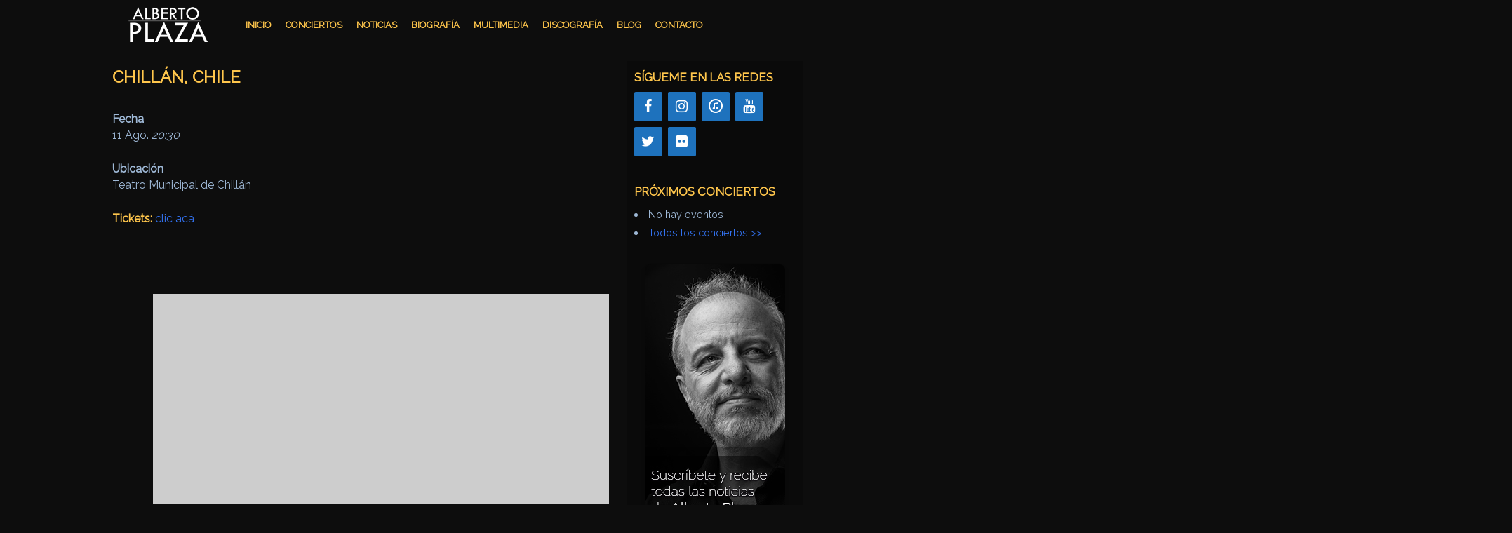

--- FILE ---
content_type: text/html; charset=UTF-8
request_url: https://albertoplaza.com/conciertos/chillan-chile/
body_size: 15003
content:
<!DOCTYPE html>
<!--[if IE 7]>	<html id="ie7" lang="es"> <![endif]-->
<!--[if IE 8]>	<html id="ie8" lang="es"> <![endif]-->
<!--[if IE 9]>	<html id="ie9" lang="es"> <![endif]-->
<!--[if !(IE 6) | !(IE 7) | !(IE 8) ] | !(IE 9) ><!-->	<html lang="es"> <!--<![endif]-->
<!-- ************************ -->
<head>
<meta charset="UTF-8" />
<meta name='viewport' content='width=device-width, initial-scale=1.0, maximum-scale=2.0, user-scalable=yes' />
<title>Chillán, CHILE | Alberto Plaza</title>
<link rel="profile" href="http://gmpg.org/xfn/11" />
<link rel="pingback" href="https://albertoplaza.com/xmlrpc.php" />
<!--[if lt IE 9]>
<script src="https://albertoplaza.com/wp-content/themes/weaver-ii-pro/js/html5.js" type="text/javascript"></script>
<![endif]-->
<!-- Weaver II Pro Google Fonts -->
<link href="https://fonts.googleapis.com/css?family=Raleway" rel="stylesheet"><!-- font-family: 'Raleway', sans-serif; -->
<script type="text/javascript">var weaverIsMobile=false;var weaverIsSimMobile=false;var weaverIsStacked=false;var weaverThemeWidth=1010;var weaverMenuThreshold=0;var weaverHideMenuBar=false;var weaverMobileDisabled=false;var weaverFlowToBottom=false;var weaverHideTooltip=false;var weaverUseSuperfish=false;</script>
<meta name='robots' content='max-image-preview:large' />
<link rel='dns-prefetch' href='//static.addtoany.com' />
<link rel='dns-prefetch' href='//fonts.googleapis.com' />
<link rel="alternate" type="application/rss+xml" title="Alberto Plaza &raquo; Feed" href="https://albertoplaza.com/feed/" />
<link rel="alternate" type="application/rss+xml" title="Alberto Plaza &raquo; Feed de los comentarios" href="https://albertoplaza.com/comments/feed/" />
<link rel="alternate" type="application/rss+xml" title="Alberto Plaza &raquo; Comentario Chillán, CHILE del feed" href="https://albertoplaza.com/conciertos/chillan-chile/feed/" />
<link rel="alternate" title="oEmbed (JSON)" type="application/json+oembed" href="https://albertoplaza.com/wp-json/oembed/1.0/embed?url=https%3A%2F%2Falbertoplaza.com%2Fconciertos%2Fchillan-chile%2F" />
<link rel="alternate" title="oEmbed (XML)" type="text/xml+oembed" href="https://albertoplaza.com/wp-json/oembed/1.0/embed?url=https%3A%2F%2Falbertoplaza.com%2Fconciertos%2Fchillan-chile%2F&#038;format=xml" />
<!-- This site uses the Google Analytics by MonsterInsights plugin v9.11.1 - Using Analytics tracking - https://www.monsterinsights.com/ -->
<script src="//www.googletagmanager.com/gtag/js?id=G-C9M4NELJ63"  data-cfasync="false" data-wpfc-render="false" type="text/javascript" async></script>
<script data-cfasync="false" data-wpfc-render="false" type="text/javascript">
var mi_version = '9.11.1';
var mi_track_user = true;
var mi_no_track_reason = '';
var MonsterInsightsDefaultLocations = {"page_location":"https:\/\/albertoplaza.com\/conciertos\/chillan-chile\/"};
if ( typeof MonsterInsightsPrivacyGuardFilter === 'function' ) {
var MonsterInsightsLocations = (typeof MonsterInsightsExcludeQuery === 'object') ? MonsterInsightsPrivacyGuardFilter( MonsterInsightsExcludeQuery ) : MonsterInsightsPrivacyGuardFilter( MonsterInsightsDefaultLocations );
} else {
var MonsterInsightsLocations = (typeof MonsterInsightsExcludeQuery === 'object') ? MonsterInsightsExcludeQuery : MonsterInsightsDefaultLocations;
}
var disableStrs = [
'ga-disable-G-C9M4NELJ63',
];
/* Function to detect opted out users */
function __gtagTrackerIsOptedOut() {
for (var index = 0; index < disableStrs.length; index++) {
if (document.cookie.indexOf(disableStrs[index] + '=true') > -1) {
return true;
}
}
return false;
}
/* Disable tracking if the opt-out cookie exists. */
if (__gtagTrackerIsOptedOut()) {
for (var index = 0; index < disableStrs.length; index++) {
window[disableStrs[index]] = true;
}
}
/* Opt-out function */
function __gtagTrackerOptout() {
for (var index = 0; index < disableStrs.length; index++) {
document.cookie = disableStrs[index] + '=true; expires=Thu, 31 Dec 2099 23:59:59 UTC; path=/';
window[disableStrs[index]] = true;
}
}
if ('undefined' === typeof gaOptout) {
function gaOptout() {
__gtagTrackerOptout();
}
}
window.dataLayer = window.dataLayer || [];
window.MonsterInsightsDualTracker = {
helpers: {},
trackers: {},
};
if (mi_track_user) {
function __gtagDataLayer() {
dataLayer.push(arguments);
}
function __gtagTracker(type, name, parameters) {
if (!parameters) {
parameters = {};
}
if (parameters.send_to) {
__gtagDataLayer.apply(null, arguments);
return;
}
if (type === 'event') {
parameters.send_to = monsterinsights_frontend.v4_id;
var hookName = name;
if (typeof parameters['event_category'] !== 'undefined') {
hookName = parameters['event_category'] + ':' + name;
}
if (typeof MonsterInsightsDualTracker.trackers[hookName] !== 'undefined') {
MonsterInsightsDualTracker.trackers[hookName](parameters);
} else {
__gtagDataLayer('event', name, parameters);
}
} else {
__gtagDataLayer.apply(null, arguments);
}
}
__gtagTracker('js', new Date());
__gtagTracker('set', {
'developer_id.dZGIzZG': true,
});
if ( MonsterInsightsLocations.page_location ) {
__gtagTracker('set', MonsterInsightsLocations);
}
__gtagTracker('config', 'G-C9M4NELJ63', {"forceSSL":"true"} );
window.gtag = __gtagTracker;										(function () {
/* https://developers.google.com/analytics/devguides/collection/analyticsjs/ */
/* ga and __gaTracker compatibility shim. */
var noopfn = function () {
return null;
};
var newtracker = function () {
return new Tracker();
};
var Tracker = function () {
return null;
};
var p = Tracker.prototype;
p.get = noopfn;
p.set = noopfn;
p.send = function () {
var args = Array.prototype.slice.call(arguments);
args.unshift('send');
__gaTracker.apply(null, args);
};
var __gaTracker = function () {
var len = arguments.length;
if (len === 0) {
return;
}
var f = arguments[len - 1];
if (typeof f !== 'object' || f === null || typeof f.hitCallback !== 'function') {
if ('send' === arguments[0]) {
var hitConverted, hitObject = false, action;
if ('event' === arguments[1]) {
if ('undefined' !== typeof arguments[3]) {
hitObject = {
'eventAction': arguments[3],
'eventCategory': arguments[2],
'eventLabel': arguments[4],
'value': arguments[5] ? arguments[5] : 1,
}
}
}
if ('pageview' === arguments[1]) {
if ('undefined' !== typeof arguments[2]) {
hitObject = {
'eventAction': 'page_view',
'page_path': arguments[2],
}
}
}
if (typeof arguments[2] === 'object') {
hitObject = arguments[2];
}
if (typeof arguments[5] === 'object') {
Object.assign(hitObject, arguments[5]);
}
if ('undefined' !== typeof arguments[1].hitType) {
hitObject = arguments[1];
if ('pageview' === hitObject.hitType) {
hitObject.eventAction = 'page_view';
}
}
if (hitObject) {
action = 'timing' === arguments[1].hitType ? 'timing_complete' : hitObject.eventAction;
hitConverted = mapArgs(hitObject);
__gtagTracker('event', action, hitConverted);
}
}
return;
}
function mapArgs(args) {
var arg, hit = {};
var gaMap = {
'eventCategory': 'event_category',
'eventAction': 'event_action',
'eventLabel': 'event_label',
'eventValue': 'event_value',
'nonInteraction': 'non_interaction',
'timingCategory': 'event_category',
'timingVar': 'name',
'timingValue': 'value',
'timingLabel': 'event_label',
'page': 'page_path',
'location': 'page_location',
'title': 'page_title',
'referrer' : 'page_referrer',
};
for (arg in args) {
if (!(!args.hasOwnProperty(arg) || !gaMap.hasOwnProperty(arg))) {
hit[gaMap[arg]] = args[arg];
} else {
hit[arg] = args[arg];
}
}
return hit;
}
try {
f.hitCallback();
} catch (ex) {
}
};
__gaTracker.create = newtracker;
__gaTracker.getByName = newtracker;
__gaTracker.getAll = function () {
return [];
};
__gaTracker.remove = noopfn;
__gaTracker.loaded = true;
window['__gaTracker'] = __gaTracker;
})();
} else {
console.log("");
(function () {
function __gtagTracker() {
return null;
}
window['__gtagTracker'] = __gtagTracker;
window['gtag'] = __gtagTracker;
})();
}
</script>
<!-- / Google Analytics by MonsterInsights -->
<style type="text/css">
.wp-pagenavi{margin-left:auto !important; margin-right:auto; !important}
</style>
<style id='wp-img-auto-sizes-contain-inline-css' type='text/css'>
img:is([sizes=auto i],[sizes^="auto," i]){contain-intrinsic-size:3000px 1500px}
/*# sourceURL=wp-img-auto-sizes-contain-inline-css */
</style>
<!-- <link rel='stylesheet' id='cf7ic_style-css' href='https://albertoplaza.com/wp-content/plugins/contact-form-7-image-captcha/css/cf7ic-style.css?ver=3.3.7' type='text/css' media='all' /> -->
<!-- <link rel='stylesheet' id='weaverii-main-style-sheet-css' href='https://albertoplaza.com/wp-content/themes/weaver-ii-pro/style.min.css?ver=2.2.4' type='text/css' media='all' /> -->
<!-- <link rel='stylesheet' id='weaverii-mobile-style-sheet-css' href='https://albertoplaza.com/wp-content/themes/weaver-ii-pro/style-mobile.min.css?ver=2.2.4' type='text/css' media='all' /> -->
<!-- <link rel='stylesheet' id='weaverii-style-sheet-css' href='https://albertoplaza.com/wp-content/uploads/weaverii-subthemes/style-weaverii.css?ver=356' type='text/css' media='all' /> -->
<link rel="stylesheet" type="text/css" href="//albertoplaza.com/wp-content/cache/wpfc-minified/k0d14wtk/b7rn.css" media="all"/>
<style id='wp-block-library-inline-css' type='text/css'>
:root{--wp-block-synced-color:#7a00df;--wp-block-synced-color--rgb:122,0,223;--wp-bound-block-color:var(--wp-block-synced-color);--wp-editor-canvas-background:#ddd;--wp-admin-theme-color:#007cba;--wp-admin-theme-color--rgb:0,124,186;--wp-admin-theme-color-darker-10:#006ba1;--wp-admin-theme-color-darker-10--rgb:0,107,160.5;--wp-admin-theme-color-darker-20:#005a87;--wp-admin-theme-color-darker-20--rgb:0,90,135;--wp-admin-border-width-focus:2px}@media (min-resolution:192dpi){:root{--wp-admin-border-width-focus:1.5px}}.wp-element-button{cursor:pointer}:root .has-very-light-gray-background-color{background-color:#eee}:root .has-very-dark-gray-background-color{background-color:#313131}:root .has-very-light-gray-color{color:#eee}:root .has-very-dark-gray-color{color:#313131}:root .has-vivid-green-cyan-to-vivid-cyan-blue-gradient-background{background:linear-gradient(135deg,#00d084,#0693e3)}:root .has-purple-crush-gradient-background{background:linear-gradient(135deg,#34e2e4,#4721fb 50%,#ab1dfe)}:root .has-hazy-dawn-gradient-background{background:linear-gradient(135deg,#faaca8,#dad0ec)}:root .has-subdued-olive-gradient-background{background:linear-gradient(135deg,#fafae1,#67a671)}:root .has-atomic-cream-gradient-background{background:linear-gradient(135deg,#fdd79a,#004a59)}:root .has-nightshade-gradient-background{background:linear-gradient(135deg,#330968,#31cdcf)}:root .has-midnight-gradient-background{background:linear-gradient(135deg,#020381,#2874fc)}:root{--wp--preset--font-size--normal:16px;--wp--preset--font-size--huge:42px}.has-regular-font-size{font-size:1em}.has-larger-font-size{font-size:2.625em}.has-normal-font-size{font-size:var(--wp--preset--font-size--normal)}.has-huge-font-size{font-size:var(--wp--preset--font-size--huge)}.has-text-align-center{text-align:center}.has-text-align-left{text-align:left}.has-text-align-right{text-align:right}.has-fit-text{white-space:nowrap!important}#end-resizable-editor-section{display:none}.aligncenter{clear:both}.items-justified-left{justify-content:flex-start}.items-justified-center{justify-content:center}.items-justified-right{justify-content:flex-end}.items-justified-space-between{justify-content:space-between}.screen-reader-text{border:0;clip-path:inset(50%);height:1px;margin:-1px;overflow:hidden;padding:0;position:absolute;width:1px;word-wrap:normal!important}.screen-reader-text:focus{background-color:#ddd;clip-path:none;color:#444;display:block;font-size:1em;height:auto;left:5px;line-height:normal;padding:15px 23px 14px;text-decoration:none;top:5px;width:auto;z-index:100000}html :where(.has-border-color){border-style:solid}html :where([style*=border-top-color]){border-top-style:solid}html :where([style*=border-right-color]){border-right-style:solid}html :where([style*=border-bottom-color]){border-bottom-style:solid}html :where([style*=border-left-color]){border-left-style:solid}html :where([style*=border-width]){border-style:solid}html :where([style*=border-top-width]){border-top-style:solid}html :where([style*=border-right-width]){border-right-style:solid}html :where([style*=border-bottom-width]){border-bottom-style:solid}html :where([style*=border-left-width]){border-left-style:solid}html :where(img[class*=wp-image-]){height:auto;max-width:100%}:where(figure){margin:0 0 1em}html :where(.is-position-sticky){--wp-admin--admin-bar--position-offset:var(--wp-admin--admin-bar--height,0px)}@media screen and (max-width:600px){html :where(.is-position-sticky){--wp-admin--admin-bar--position-offset:0px}}
/*# sourceURL=wp-block-library-inline-css */
</style><style id='global-styles-inline-css' type='text/css'>
:root{--wp--preset--aspect-ratio--square: 1;--wp--preset--aspect-ratio--4-3: 4/3;--wp--preset--aspect-ratio--3-4: 3/4;--wp--preset--aspect-ratio--3-2: 3/2;--wp--preset--aspect-ratio--2-3: 2/3;--wp--preset--aspect-ratio--16-9: 16/9;--wp--preset--aspect-ratio--9-16: 9/16;--wp--preset--color--black: #000000;--wp--preset--color--cyan-bluish-gray: #abb8c3;--wp--preset--color--white: #ffffff;--wp--preset--color--pale-pink: #f78da7;--wp--preset--color--vivid-red: #cf2e2e;--wp--preset--color--luminous-vivid-orange: #ff6900;--wp--preset--color--luminous-vivid-amber: #fcb900;--wp--preset--color--light-green-cyan: #7bdcb5;--wp--preset--color--vivid-green-cyan: #00d084;--wp--preset--color--pale-cyan-blue: #8ed1fc;--wp--preset--color--vivid-cyan-blue: #0693e3;--wp--preset--color--vivid-purple: #9b51e0;--wp--preset--gradient--vivid-cyan-blue-to-vivid-purple: linear-gradient(135deg,rgb(6,147,227) 0%,rgb(155,81,224) 100%);--wp--preset--gradient--light-green-cyan-to-vivid-green-cyan: linear-gradient(135deg,rgb(122,220,180) 0%,rgb(0,208,130) 100%);--wp--preset--gradient--luminous-vivid-amber-to-luminous-vivid-orange: linear-gradient(135deg,rgb(252,185,0) 0%,rgb(255,105,0) 100%);--wp--preset--gradient--luminous-vivid-orange-to-vivid-red: linear-gradient(135deg,rgb(255,105,0) 0%,rgb(207,46,46) 100%);--wp--preset--gradient--very-light-gray-to-cyan-bluish-gray: linear-gradient(135deg,rgb(238,238,238) 0%,rgb(169,184,195) 100%);--wp--preset--gradient--cool-to-warm-spectrum: linear-gradient(135deg,rgb(74,234,220) 0%,rgb(151,120,209) 20%,rgb(207,42,186) 40%,rgb(238,44,130) 60%,rgb(251,105,98) 80%,rgb(254,248,76) 100%);--wp--preset--gradient--blush-light-purple: linear-gradient(135deg,rgb(255,206,236) 0%,rgb(152,150,240) 100%);--wp--preset--gradient--blush-bordeaux: linear-gradient(135deg,rgb(254,205,165) 0%,rgb(254,45,45) 50%,rgb(107,0,62) 100%);--wp--preset--gradient--luminous-dusk: linear-gradient(135deg,rgb(255,203,112) 0%,rgb(199,81,192) 50%,rgb(65,88,208) 100%);--wp--preset--gradient--pale-ocean: linear-gradient(135deg,rgb(255,245,203) 0%,rgb(182,227,212) 50%,rgb(51,167,181) 100%);--wp--preset--gradient--electric-grass: linear-gradient(135deg,rgb(202,248,128) 0%,rgb(113,206,126) 100%);--wp--preset--gradient--midnight: linear-gradient(135deg,rgb(2,3,129) 0%,rgb(40,116,252) 100%);--wp--preset--font-size--small: 13px;--wp--preset--font-size--medium: 20px;--wp--preset--font-size--large: 36px;--wp--preset--font-size--x-large: 42px;--wp--preset--spacing--20: 0.44rem;--wp--preset--spacing--30: 0.67rem;--wp--preset--spacing--40: 1rem;--wp--preset--spacing--50: 1.5rem;--wp--preset--spacing--60: 2.25rem;--wp--preset--spacing--70: 3.38rem;--wp--preset--spacing--80: 5.06rem;--wp--preset--shadow--natural: 6px 6px 9px rgba(0, 0, 0, 0.2);--wp--preset--shadow--deep: 12px 12px 50px rgba(0, 0, 0, 0.4);--wp--preset--shadow--sharp: 6px 6px 0px rgba(0, 0, 0, 0.2);--wp--preset--shadow--outlined: 6px 6px 0px -3px rgb(255, 255, 255), 6px 6px rgb(0, 0, 0);--wp--preset--shadow--crisp: 6px 6px 0px rgb(0, 0, 0);}:where(.is-layout-flex){gap: 0.5em;}:where(.is-layout-grid){gap: 0.5em;}body .is-layout-flex{display: flex;}.is-layout-flex{flex-wrap: wrap;align-items: center;}.is-layout-flex > :is(*, div){margin: 0;}body .is-layout-grid{display: grid;}.is-layout-grid > :is(*, div){margin: 0;}:where(.wp-block-columns.is-layout-flex){gap: 2em;}:where(.wp-block-columns.is-layout-grid){gap: 2em;}:where(.wp-block-post-template.is-layout-flex){gap: 1.25em;}:where(.wp-block-post-template.is-layout-grid){gap: 1.25em;}.has-black-color{color: var(--wp--preset--color--black) !important;}.has-cyan-bluish-gray-color{color: var(--wp--preset--color--cyan-bluish-gray) !important;}.has-white-color{color: var(--wp--preset--color--white) !important;}.has-pale-pink-color{color: var(--wp--preset--color--pale-pink) !important;}.has-vivid-red-color{color: var(--wp--preset--color--vivid-red) !important;}.has-luminous-vivid-orange-color{color: var(--wp--preset--color--luminous-vivid-orange) !important;}.has-luminous-vivid-amber-color{color: var(--wp--preset--color--luminous-vivid-amber) !important;}.has-light-green-cyan-color{color: var(--wp--preset--color--light-green-cyan) !important;}.has-vivid-green-cyan-color{color: var(--wp--preset--color--vivid-green-cyan) !important;}.has-pale-cyan-blue-color{color: var(--wp--preset--color--pale-cyan-blue) !important;}.has-vivid-cyan-blue-color{color: var(--wp--preset--color--vivid-cyan-blue) !important;}.has-vivid-purple-color{color: var(--wp--preset--color--vivid-purple) !important;}.has-black-background-color{background-color: var(--wp--preset--color--black) !important;}.has-cyan-bluish-gray-background-color{background-color: var(--wp--preset--color--cyan-bluish-gray) !important;}.has-white-background-color{background-color: var(--wp--preset--color--white) !important;}.has-pale-pink-background-color{background-color: var(--wp--preset--color--pale-pink) !important;}.has-vivid-red-background-color{background-color: var(--wp--preset--color--vivid-red) !important;}.has-luminous-vivid-orange-background-color{background-color: var(--wp--preset--color--luminous-vivid-orange) !important;}.has-luminous-vivid-amber-background-color{background-color: var(--wp--preset--color--luminous-vivid-amber) !important;}.has-light-green-cyan-background-color{background-color: var(--wp--preset--color--light-green-cyan) !important;}.has-vivid-green-cyan-background-color{background-color: var(--wp--preset--color--vivid-green-cyan) !important;}.has-pale-cyan-blue-background-color{background-color: var(--wp--preset--color--pale-cyan-blue) !important;}.has-vivid-cyan-blue-background-color{background-color: var(--wp--preset--color--vivid-cyan-blue) !important;}.has-vivid-purple-background-color{background-color: var(--wp--preset--color--vivid-purple) !important;}.has-black-border-color{border-color: var(--wp--preset--color--black) !important;}.has-cyan-bluish-gray-border-color{border-color: var(--wp--preset--color--cyan-bluish-gray) !important;}.has-white-border-color{border-color: var(--wp--preset--color--white) !important;}.has-pale-pink-border-color{border-color: var(--wp--preset--color--pale-pink) !important;}.has-vivid-red-border-color{border-color: var(--wp--preset--color--vivid-red) !important;}.has-luminous-vivid-orange-border-color{border-color: var(--wp--preset--color--luminous-vivid-orange) !important;}.has-luminous-vivid-amber-border-color{border-color: var(--wp--preset--color--luminous-vivid-amber) !important;}.has-light-green-cyan-border-color{border-color: var(--wp--preset--color--light-green-cyan) !important;}.has-vivid-green-cyan-border-color{border-color: var(--wp--preset--color--vivid-green-cyan) !important;}.has-pale-cyan-blue-border-color{border-color: var(--wp--preset--color--pale-cyan-blue) !important;}.has-vivid-cyan-blue-border-color{border-color: var(--wp--preset--color--vivid-cyan-blue) !important;}.has-vivid-purple-border-color{border-color: var(--wp--preset--color--vivid-purple) !important;}.has-vivid-cyan-blue-to-vivid-purple-gradient-background{background: var(--wp--preset--gradient--vivid-cyan-blue-to-vivid-purple) !important;}.has-light-green-cyan-to-vivid-green-cyan-gradient-background{background: var(--wp--preset--gradient--light-green-cyan-to-vivid-green-cyan) !important;}.has-luminous-vivid-amber-to-luminous-vivid-orange-gradient-background{background: var(--wp--preset--gradient--luminous-vivid-amber-to-luminous-vivid-orange) !important;}.has-luminous-vivid-orange-to-vivid-red-gradient-background{background: var(--wp--preset--gradient--luminous-vivid-orange-to-vivid-red) !important;}.has-very-light-gray-to-cyan-bluish-gray-gradient-background{background: var(--wp--preset--gradient--very-light-gray-to-cyan-bluish-gray) !important;}.has-cool-to-warm-spectrum-gradient-background{background: var(--wp--preset--gradient--cool-to-warm-spectrum) !important;}.has-blush-light-purple-gradient-background{background: var(--wp--preset--gradient--blush-light-purple) !important;}.has-blush-bordeaux-gradient-background{background: var(--wp--preset--gradient--blush-bordeaux) !important;}.has-luminous-dusk-gradient-background{background: var(--wp--preset--gradient--luminous-dusk) !important;}.has-pale-ocean-gradient-background{background: var(--wp--preset--gradient--pale-ocean) !important;}.has-electric-grass-gradient-background{background: var(--wp--preset--gradient--electric-grass) !important;}.has-midnight-gradient-background{background: var(--wp--preset--gradient--midnight) !important;}.has-small-font-size{font-size: var(--wp--preset--font-size--small) !important;}.has-medium-font-size{font-size: var(--wp--preset--font-size--medium) !important;}.has-large-font-size{font-size: var(--wp--preset--font-size--large) !important;}.has-x-large-font-size{font-size: var(--wp--preset--font-size--x-large) !important;}
/*# sourceURL=global-styles-inline-css */
</style>
<style id='classic-theme-styles-inline-css' type='text/css'>
/*! This file is auto-generated */
.wp-block-button__link{color:#fff;background-color:#32373c;border-radius:9999px;box-shadow:none;text-decoration:none;padding:calc(.667em + 2px) calc(1.333em + 2px);font-size:1.125em}.wp-block-file__button{background:#32373c;color:#fff;text-decoration:none}
/*# sourceURL=/wp-includes/css/classic-themes.min.css */
</style>
<!-- <link rel='stylesheet' id='easy-facebook-likebox-custom-fonts-css' href='https://albertoplaza.com/wp-content/plugins/easy-facebook-likebox/frontend/assets/css/esf-custom-fonts.css?ver=714754161e5b425a21cc207981de5644' type='text/css' media='all' /> -->
<!-- <link rel='stylesheet' id='easy-facebook-likebox-popup-styles-css' href='https://albertoplaza.com/wp-content/plugins/easy-facebook-likebox/facebook/frontend/assets/css/esf-free-popup.css?ver=6.7.2' type='text/css' media='all' /> -->
<!-- <link rel='stylesheet' id='easy-facebook-likebox-frontend-css' href='https://albertoplaza.com/wp-content/plugins/easy-facebook-likebox/facebook/frontend/assets/css/easy-facebook-likebox-frontend.css?ver=6.7.2' type='text/css' media='all' /> -->
<!-- <link rel='stylesheet' id='easy-facebook-likebox-customizer-style-css' href='https://albertoplaza.com/wp-admin/admin-ajax.php?action=easy-facebook-likebox-customizer-style&#038;ver=6.7.2' type='text/css' media='all' /> -->
<!-- <link rel='stylesheet' id='contact-form-7-css' href='https://albertoplaza.com/wp-content/plugins/contact-form-7/includes/css/styles.css?ver=6.1.4' type='text/css' media='all' /> -->
<!-- <link rel='stylesheet' id='events-manager-css' href='https://albertoplaza.com/wp-content/plugins/events-manager/includes/css/events-manager.min.css?ver=7.2.3.1' type='text/css' media='all' /> -->
<link rel="stylesheet" type="text/css" href="//albertoplaza.com/wp-content/cache/wpfc-minified/7xfuuii7/b7rn.css" media="all"/>
<style id='events-manager-inline-css' type='text/css'>
body .em { --font-family : inherit; --font-weight : inherit; --font-size : 1em; --line-height : inherit; }
/*# sourceURL=events-manager-inline-css */
</style>
<!-- <link rel='stylesheet' id='fb-widget-frontend-style-css' href='https://albertoplaza.com/wp-content/plugins/facebook-pagelike-widget/assets/css/style.css?ver=1.0.0' type='text/css' media='all' /> -->
<!-- <link rel='stylesheet' id='esf-custom-fonts-css' href='https://albertoplaza.com/wp-content/plugins/easy-facebook-likebox/frontend/assets/css/esf-custom-fonts.css?ver=714754161e5b425a21cc207981de5644' type='text/css' media='all' /> -->
<!-- <link rel='stylesheet' id='esf-insta-frontend-css' href='https://albertoplaza.com/wp-content/plugins/easy-facebook-likebox//instagram/frontend/assets/css/esf-insta-frontend.css?ver=714754161e5b425a21cc207981de5644' type='text/css' media='all' /> -->
<!-- <link rel='stylesheet' id='esf-insta-customizer-style-css' href='https://albertoplaza.com/wp-admin/admin-ajax.php?action=esf-insta-customizer-style&#038;ver=714754161e5b425a21cc207981de5644' type='text/css' media='all' /> -->
<!-- <link rel='stylesheet' id='mm-compiled-options-mobmenu-css' href='https://albertoplaza.com/wp-content/uploads/dynamic-mobmenu.css?ver=2.8.8-701' type='text/css' media='all' /> -->
<link rel="stylesheet" type="text/css" href="//albertoplaza.com/wp-content/cache/wpfc-minified/9kpmf23c/6ax79.css" media="all"/>
<link rel='stylesheet' id='mm-google-webfont-dosis-css' href='//fonts.googleapis.com/css?family=Dosis%3Ainherit%2C400&#038;subset=latin%2Clatin-ext&#038;ver=714754161e5b425a21cc207981de5644' type='text/css' media='all' />
<!-- <link rel='stylesheet' id='addtoany-css' href='https://albertoplaza.com/wp-content/plugins/add-to-any/addtoany.min.css?ver=1.16' type='text/css' media='all' /> -->
<link rel="stylesheet" type="text/css" href="//albertoplaza.com/wp-content/cache/wpfc-minified/8u5p7exs/b5vb.css" media="all"/>
<style id='addtoany-inline-css' type='text/css'>
.addtoany_list.a2a_kit_size_32 a {
font-size: 18px;
}
/*# sourceURL=addtoany-inline-css */
</style>
<!-- <link rel='stylesheet' id='cssmobmenu-icons-css' href='https://albertoplaza.com/wp-content/plugins/mobile-menu/includes/css/mobmenu-icons.css?ver=714754161e5b425a21cc207981de5644' type='text/css' media='all' /> -->
<!-- <link rel='stylesheet' id='cssmobmenu-css' href='https://albertoplaza.com/wp-content/plugins/mobile-menu/includes/css/mobmenu.css?ver=2.8.8' type='text/css' media='all' /> -->
<!-- <link rel='stylesheet' id='wp-pagenavi-style-css' href='https://albertoplaza.com/wp-content/plugins/wp-pagenavi-style/css/yellow_plaza.css?ver=1.0' type='text/css' media='all' /> -->
<link rel="stylesheet" type="text/css" href="//albertoplaza.com/wp-content/cache/wpfc-minified/ld95zswj/b5vb.css" media="all"/>
<script src='//albertoplaza.com/wp-content/cache/wpfc-minified/8vbymuar/b5vd.js' type="text/javascript"></script>
<!-- <script type="text/javascript" src="https://albertoplaza.com/wp-includes/js/jquery/jquery.min.js?ver=3.7.1" id="jquery-core-js"></script> -->
<!-- <script type="text/javascript" src="https://albertoplaza.com/wp-includes/js/jquery/jquery-migrate.min.js?ver=3.4.1" id="jquery-migrate-js"></script> -->
<!-- <script type="text/javascript" src="https://albertoplaza.com/wp-content/plugins/google-analytics-for-wordpress/assets/js/frontend-gtag.min.js?ver=9.11.1" id="monsterinsights-frontend-script-js" async="async" data-wp-strategy="async"></script> -->
<script data-cfasync="false" data-wpfc-render="false" type="text/javascript" id='monsterinsights-frontend-script-js-extra'>/* <![CDATA[ */
var monsterinsights_frontend = {"js_events_tracking":"true","download_extensions":"doc,pdf,ppt,zip,xls,docx,pptx,xlsx","inbound_paths":"[]","home_url":"https:\/\/albertoplaza.com","hash_tracking":"false","v4_id":"G-C9M4NELJ63"};/* ]]> */
</script>
<script src='//albertoplaza.com/wp-content/cache/wpfc-minified/7ydmazka/b5vd.js' type="text/javascript"></script>
<!-- <script type="text/javascript" src="https://albertoplaza.com/wp-content/plugins/easy-facebook-likebox/facebook/frontend/assets/js/esf-free-popup.min.js?ver=6.7.2" id="easy-facebook-likebox-popup-script-js"></script> -->
<script type="text/javascript" id="easy-facebook-likebox-public-script-js-extra">
/* <![CDATA[ */
var public_ajax = {"ajax_url":"https://albertoplaza.com/wp-admin/admin-ajax.php","efbl_is_fb_pro":""};
//# sourceURL=easy-facebook-likebox-public-script-js-extra
/* ]]> */
</script>
<script src='//albertoplaza.com/wp-content/cache/wpfc-minified/8jmv8bkn/b5vd.js' type="text/javascript"></script>
<!-- <script type="text/javascript" src="https://albertoplaza.com/wp-content/plugins/easy-facebook-likebox/facebook/frontend/assets/js/public.js?ver=6.7.2" id="easy-facebook-likebox-public-script-js"></script> -->
<script type="text/javascript" id="addtoany-core-js-before">
/* <![CDATA[ */
window.a2a_config=window.a2a_config||{};a2a_config.callbacks=[];a2a_config.overlays=[];a2a_config.templates={};a2a_localize = {
Share: "Compartir",
Save: "Guardar",
Subscribe: "Suscribir",
Email: "Correo electrónico",
Bookmark: "Marcador",
ShowAll: "Mostrar todo",
ShowLess: "Mostrar menos",
FindServices: "Encontrar servicio(s)",
FindAnyServiceToAddTo: "Encuentra al instante cualquier servicio para añadir a",
PoweredBy: "Funciona con",
ShareViaEmail: "Compartir por correo electrónico",
SubscribeViaEmail: "Suscribirse a través de correo electrónico",
BookmarkInYourBrowser: "Añadir a marcadores de tu navegador",
BookmarkInstructions: "Presiona «Ctrl+D» o «\u2318+D» para añadir esta página a marcadores",
AddToYourFavorites: "Añadir a tus favoritos",
SendFromWebOrProgram: "Enviar desde cualquier dirección o programa de correo electrónico ",
EmailProgram: "Programa de correo electrónico",
More: "Más&#8230;",
ThanksForSharing: "¡Gracias por compartir!",
ThanksForFollowing: "¡Gracias por seguirnos!"
};
//# sourceURL=addtoany-core-js-before
/* ]]> */
</script>
<script type="text/javascript" defer src="https://static.addtoany.com/menu/page.js" id="addtoany-core-js"></script>
<script src='//albertoplaza.com/wp-content/cache/wpfc-minified/7vkx3a1s/b5vd.js' type="text/javascript"></script>
<!-- <script type="text/javascript" defer src="https://albertoplaza.com/wp-content/plugins/add-to-any/addtoany.min.js?ver=1.1" id="addtoany-jquery-js"></script> -->
<!-- <script type="text/javascript" src="https://albertoplaza.com/wp-includes/js/jquery/ui/core.min.js?ver=1.13.3" id="jquery-ui-core-js"></script> -->
<!-- <script type="text/javascript" src="https://albertoplaza.com/wp-includes/js/jquery/ui/mouse.min.js?ver=1.13.3" id="jquery-ui-mouse-js"></script> -->
<!-- <script type="text/javascript" src="https://albertoplaza.com/wp-includes/js/jquery/ui/sortable.min.js?ver=1.13.3" id="jquery-ui-sortable-js"></script> -->
<!-- <script type="text/javascript" src="https://albertoplaza.com/wp-includes/js/jquery/ui/datepicker.min.js?ver=1.13.3" id="jquery-ui-datepicker-js"></script> -->
<script type="text/javascript" id="jquery-ui-datepicker-js-after">
/* <![CDATA[ */
jQuery(function(jQuery){jQuery.datepicker.setDefaults({"closeText":"Cerrar","currentText":"Hoy","monthNames":["enero","febrero","marzo","abril","mayo","junio","julio","agosto","septiembre","octubre","noviembre","diciembre"],"monthNamesShort":["Ene","Feb","Mar","Abr","May","Jun","Jul","Ago","Sep","Oct","Nov","Dic"],"nextText":"Siguiente","prevText":"Anterior","dayNames":["domingo","lunes","martes","mi\u00e9rcoles","jueves","viernes","s\u00e1bado"],"dayNamesShort":["Dom","Lun","Mar","Mi\u00e9","Jue","Vie","S\u00e1b"],"dayNamesMin":["D","L","M","X","J","V","S"],"dateFormat":"d MM yy","firstDay":1,"isRTL":false});});
//# sourceURL=jquery-ui-datepicker-js-after
/* ]]> */
</script>
<script src='//albertoplaza.com/wp-content/cache/wpfc-minified/8hx4cu3f/b5vd.js' type="text/javascript"></script>
<!-- <script type="text/javascript" src="https://albertoplaza.com/wp-includes/js/jquery/ui/resizable.min.js?ver=1.13.3" id="jquery-ui-resizable-js"></script> -->
<!-- <script type="text/javascript" src="https://albertoplaza.com/wp-includes/js/jquery/ui/draggable.min.js?ver=1.13.3" id="jquery-ui-draggable-js"></script> -->
<!-- <script type="text/javascript" src="https://albertoplaza.com/wp-includes/js/jquery/ui/controlgroup.min.js?ver=1.13.3" id="jquery-ui-controlgroup-js"></script> -->
<!-- <script type="text/javascript" src="https://albertoplaza.com/wp-includes/js/jquery/ui/checkboxradio.min.js?ver=1.13.3" id="jquery-ui-checkboxradio-js"></script> -->
<!-- <script type="text/javascript" src="https://albertoplaza.com/wp-includes/js/jquery/ui/button.min.js?ver=1.13.3" id="jquery-ui-button-js"></script> -->
<!-- <script type="text/javascript" src="https://albertoplaza.com/wp-includes/js/jquery/ui/dialog.min.js?ver=1.13.3" id="jquery-ui-dialog-js"></script> -->
<script type="text/javascript" id="events-manager-js-extra">
/* <![CDATA[ */
var EM = {"ajaxurl":"https://albertoplaza.com/wp-admin/admin-ajax.php","locationajaxurl":"https://albertoplaza.com/wp-admin/admin-ajax.php?action=locations_search","firstDay":"1","locale":"es","dateFormat":"yy-mm-dd","ui_css":"https://albertoplaza.com/wp-content/plugins/events-manager/includes/css/jquery-ui/build.min.css","show24hours":"1","is_ssl":"1","autocomplete_limit":"10","calendar":{"breakpoints":{"small":560,"medium":908,"large":false},"month_format":"M Y"},"phone":"","datepicker":{"format":"d/m/Y","locale":"es"},"search":{"breakpoints":{"small":650,"medium":850,"full":false}},"url":"https://albertoplaza.com/wp-content/plugins/events-manager","assets":{"input.em-uploader":{"js":{"em-uploader":{"url":"https://albertoplaza.com/wp-content/plugins/events-manager/includes/js/em-uploader.js?v=7.2.3.1","event":"em_uploader_ready"}}},".em-event-editor":{"js":{"event-editor":{"url":"https://albertoplaza.com/wp-content/plugins/events-manager/includes/js/events-manager-event-editor.js?v=7.2.3.1","event":"em_event_editor_ready"}},"css":{"event-editor":"https://albertoplaza.com/wp-content/plugins/events-manager/includes/css/events-manager-event-editor.min.css?v=7.2.3.1"}},".em-recurrence-sets, .em-timezone":{"js":{"luxon":{"url":"luxon/luxon.js?v=7.2.3.1","event":"em_luxon_ready"}}},".em-booking-form, #em-booking-form, .em-booking-recurring, .em-event-booking-form":{"js":{"em-bookings":{"url":"https://albertoplaza.com/wp-content/plugins/events-manager/includes/js/bookingsform.js?v=7.2.3.1","event":"em_booking_form_js_loaded"}}},"#em-opt-archetypes":{"js":{"archetypes":"https://albertoplaza.com/wp-content/plugins/events-manager/includes/js/admin-archetype-editor.js?v=7.2.3.1","archetypes_ms":"https://albertoplaza.com/wp-content/plugins/events-manager/includes/js/admin-archetypes.js?v=7.2.3.1","qs":"qs/qs.js?v=7.2.3.1"}}},"cached":"","google_maps_api":"AIzaSyBXa8jkMkzFOjsL7KyD-l2p0eSiot-CVK8","txt_search":"Search","txt_searching":"Buscando...","txt_loading":"Cargando..."};
//# sourceURL=events-manager-js-extra
/* ]]> */
</script>
<script src='//albertoplaza.com/wp-content/cache/wpfc-minified/d7xgn2wx/b5vd.js' type="text/javascript"></script>
<!-- <script type="text/javascript" src="https://albertoplaza.com/wp-content/plugins/events-manager/includes/js/events-manager.js?ver=7.2.3.1" id="events-manager-js"></script> -->
<!-- <script type="text/javascript" src="https://albertoplaza.com/wp-content/plugins/events-manager/includes/external/flatpickr/l10n/es.js?ver=7.2.3.1" id="em-flatpickr-localization-js"></script> -->
<!-- <script type="text/javascript" src="https://albertoplaza.com/wp-content/plugins/sticky-menu-or-anything-on-scroll/assets/js/jq-sticky-anything.min.js?ver=2.1.1" id="stickyAnythingLib-js"></script> -->
<!-- <script type="text/javascript" src="https://albertoplaza.com/wp-content/plugins/easy-facebook-likebox/frontend/assets/js/imagesloaded.pkgd.min.js?ver=714754161e5b425a21cc207981de5644" id="imagesloaded.pkgd.min-js"></script> -->
<script type="text/javascript" id="esf-insta-public-js-extra">
/* <![CDATA[ */
var esf_insta = {"ajax_url":"https://albertoplaza.com/wp-admin/admin-ajax.php","version":"free","nonce":"6a5f1bd8be"};
//# sourceURL=esf-insta-public-js-extra
/* ]]> */
</script>
<script src='//albertoplaza.com/wp-content/cache/wpfc-minified/6o5uif0e/b5vd.js' type="text/javascript"></script>
<!-- <script type="text/javascript" src="https://albertoplaza.com/wp-content/plugins/easy-facebook-likebox//instagram/frontend/assets/js/esf-insta-public.js?ver=1" id="esf-insta-public-js"></script> -->
<!-- <script type="text/javascript" src="https://albertoplaza.com/wp-content/plugins/mobile-menu/includes/js/mobmenu.js?ver=2.8.8" id="mobmenujs-js"></script> -->
<link rel="https://api.w.org/" href="https://albertoplaza.com/wp-json/" /><link rel="EditURI" type="application/rsd+xml" title="RSD" href="https://albertoplaza.com/xmlrpc.php?rsd" />
<link rel="canonical" href="https://albertoplaza.com/conciertos/chillan-chile/" />
<link rel='shortlink' href='https://albertoplaza.com/?p=4166' />
<!-- Weaver II Extras Version 2.3.1 -->
<style type="text/css">
.wp-pagenavi
{
font-size:11px !important;
}
</style>
<link id='MediaRSS' rel='alternate' type='application/rss+xml' title='NextGEN Gallery RSS Feed' href='https://albertoplaza.com/wp-content/plugins/nextgen-gallery/src/Legacy/xml/media-rss.php' />
<!-- This site is using Weaver II Pro 2.2.4 (356) subtheme: Transparent Dark -->
<!-- Page ID: 4166 -->
<script>
function removeShadow() {
document.getElementById("comprar").style.boxShadow="none";
document.getElementById("comprar").style.backgroundImage="none";
document.getElementById("comprar").style.backgroundColor="#fac34b";
}
function addShadow() {
document.getElementById("comprar").style.boxShadow=" 0px 0px 0px 1px rgba(255, 255, 255, 0.05) inset, 0px 1px 0px 0px rgba(255, 255, 255, 0.45) inset, 0px -1px 0px 0px rgba(255, 255, 255, 0.15) inset, 0px 1px 0px 0px rgba(255, 255, 255, 0.15)";
document.getElementById("comprar").style.backgroundImage="linear-gradient(#ffce63,#fcc64c)";
}
</script>
<!--[if lte IE 8]>
<style type="text/css" media="screen">
#content img.size-thumbnail,#content img.size-medium,#content img.size-large,#content img.size-full,#content img.attachment-thumbnail,
#content img.wp-post-image,img.avatar,.format-chat img.format-chat-icon,
#wrapper,#branding,#colophon,#content, #content .post,
#sidebar_primary,#sidebar_right,#sidebar_left,.sidebar_top,.sidebar_bottom,.sidebar_extra,
#first,#second,#third,#fourth,
#commentform input:focus,#commentform textarea:focus,#respond input#submit {
behavior: url(https://albertoplaza.com/wp-content/themes/weaver-ii-pro/js/PIE/PIE.php) !important; position:relative;
}
</style>
<![endif]-->
<!-- End of Weaver II options -->
<style type="text/css" id="custom-background-css">
body.custom-background { background-color: #0d0d0d; }
</style>
<link rel="icon" href="https://albertoplaza.com/wp-content/uploads/2025/06/favicon.jpg" sizes="32x32" />
<link rel="icon" href="https://albertoplaza.com/wp-content/uploads/2025/06/favicon.jpg" sizes="192x192" />
<link rel="apple-touch-icon" href="https://albertoplaza.com/wp-content/uploads/2025/06/favicon.jpg" />
<meta name="msapplication-TileImage" content="https://albertoplaza.com/wp-content/uploads/2025/06/favicon.jpg" />
<style type="text/css" id="wp-custom-css">
input[type=submit] {
font-weight: 900;
border-radius: 5px;
padding: 10px;
background-color: #FFC64C;
color: black;
}
input[type=text] {
border-radius: 5px;
}
.mtphr-dnt-tick {
font-size: 15px;
font-weight: bolder;
}
.widget {
margin-bottom: 30px;
}
#header_image {
display: none;
}
.em.pixelbones {
color: hsl(212deg 41% 73%)!important;
}
@media (min-width: 600px) {
.em.pixelbones h2 {
font-size: calc(var(--font-size) + 11px) !important;
}
}
#content tr th, #content thead th {
padding: 9px 14px  !important;
}
#content tr td {
border: none !important;
padding: 5px 10px !important;
}		</style>
<!-- <link rel='stylesheet' id='lsi-style-css' href='https://albertoplaza.com/wp-content/plugins/lightweight-social-icons/css/style-min.css?ver=1.1' type='text/css' media='all' /> -->
<link rel="stylesheet" type="text/css" href="//albertoplaza.com/wp-content/cache/wpfc-minified/kq9vyisc/b5vb.css" media="all"/>
<style id='lsi-style-inline-css' type='text/css'>
.icon-set-lsi_widget-2 a,
.icon-set-lsi_widget-2 a:visited,
.icon-set-lsi_widget-2 a:focus {
border-radius: 2px;
background: #1E72BD !important;
color: #FFFFFF !important;
font-size: 20px !important;
}
.icon-set-lsi_widget-2 a:hover {
background: #dd3333 !important;
color: #FFFFFF !important;
}
/*# sourceURL=lsi-style-inline-css */
</style>
</head>
<body class="wp-singular event-template-default single single-event postid-4166 custom-background wp-theme-weaver-ii-pro single-author singular not-logged-in weaver-desktop weaver-mobile-resp-nostack mob-menu-slideout-over">
<a href="#page-bottom" id="page-top">&darr;</a> <!-- add custom CSS to use this page-bottom link -->
<div id="wrap-header">
<header id="branding" role="banner"><div id="branding-content">
<div id="site-logo"></div>
<div id="site-logo-link" onclick="location.href='https://albertoplaza.com/';"></div>
<div class="title-description-xhtml">
<h1 id="site-title" ><span><a href="https://albertoplaza.com/" title="Alberto Plaza" rel="home">Alberto Plaza</a></span></h1>
<h2 id="site-description"> Sitio Web Oficial</h2>
</div>
<div id="header_image">
<div class="weaver-clear"></div>		</div><!-- #header_image -->
</div></header><!-- #branding-content, #branding -->
<div id="wrap-bottom-menu">
<div id="mobile-bottom-nav" class="mobile_menu_bar" style="padding:5px 10px 5px 10px;clear:both;">
<div style="margin-bottom:20px;">
<span class="mobile-home-link">
<a href="https://albertoplaza.com/" title="Alberto Plaza" rel="home">Inicio</a></span>
<span class="mobile-menu-link-icon"><a href="javascript:void(null);" onclick="weaverii_ToggleMenu(document.getElementById('nav-bottom-menu'), this, '&nbsp;&nbsp;&nbsp;&nbsp;&nbsp;', '&nbsp;&nbsp;&nbsp;&nbsp;&nbsp;')">&nbsp;&nbsp;&nbsp;&nbsp;&nbsp;</a></span></div>
</div>
<div class="skip-link"><a class="assistive-text" href="#content" title="">Ir al contenido principal</a></div>
<div class="skip-link"><a class="assistive-text" href="#sidebar_primary" title="">Ir al contenido secundario</a></div>
<div id="nav-bottom-menu"><nav id="access" class="menu_bar" role="navigation">
<div class="menu-add-left"><div style="width:113px; padding-right:0px;display:inline-block;"><img src="https://albertoplaza.com/wp-content/uploads/2017/04/logo-menu-blanco.png" alt="" width="113" height="50"></div></div><div class="menu"><ul id="menu-principal" class="menu"><li id="menu-item-2541" class="menu-item menu-item-type-custom menu-item-object-custom menu-item-home menu-item-2541"><a href="https://albertoplaza.com/">INICIO</a></li>
<li id="menu-item-3642" class="menu-item menu-item-type-post_type menu-item-object-page menu-item-3642"><a href="https://albertoplaza.com/conciertos/">CONCIERTOS</a></li>
<li id="menu-item-2684" class="menu-item menu-item-type-post_type menu-item-object-page menu-item-2684"><a href="https://albertoplaza.com/noticias/">NOTICIAS</a></li>
<li id="menu-item-2719" class="menu-item menu-item-type-post_type menu-item-object-page menu-item-2719"><a href="https://albertoplaza.com/bio/">BIOGRAFÍA</a></li>
<li id="menu-item-3641" class="menu-item menu-item-type-custom menu-item-object-custom menu-item-has-children menu-item-3641"><a href="#">MULTIMEDIA</a>
<ul class="sub-menu">
<li id="menu-item-2695" class="menu-item menu-item-type-post_type menu-item-object-page menu-item-2695"><a href="https://albertoplaza.com/videoteca/">VIDEOS</a></li>
<li id="menu-item-2545" class="menu-item menu-item-type-post_type menu-item-object-page menu-item-2545"><a href="https://albertoplaza.com/fotogaleria/">FOTOS</a></li>
</ul>
</li>
<li id="menu-item-2789" class="menu-item menu-item-type-post_type menu-item-object-page menu-item-2789"><a href="https://albertoplaza.com/discos/">DISCOGRAFÍA</a></li>
<li id="menu-item-3848" class="menu-item menu-item-type-post_type menu-item-object-page menu-item-3848"><a href="https://albertoplaza.com/el-libro-de-los-pensamientos/">BLOG</a></li>
<li id="menu-item-2547" class="menu-item menu-item-type-post_type menu-item-object-page menu-item-2547"><a href="https://albertoplaza.com/contacto/">CONTACTO</a></li>
</ul></div>		</nav></div><!-- #access --></div> <!-- #wrap-bottom-menu -->
</div> <!-- #wrap-header -->
<div class="weaver-clear"></div><div id="wrapper" class="hfeed">
<div id="main">
<div id="container_wrap" class="container-single equal_height right-1-col">
<div id="container">
<div id="content" role="main">
<nav id="nav-above" class="navigation">
<h3 class="assistive-text">Navegador de artículos</h3>
<div class="nav-previous"><a href="https://albertoplaza.com/conciertos/rancagua-chile/" rel="prev"><span class="meta-nav">&larr;</span> Rancagua, CHILE</a></div>
<div class="nav-next"><a href="https://albertoplaza.com/conciertos/concepcion-chile/" rel="next">Concepción, CHILE <span class="meta-nav">&rarr;</span></a></div>
</nav><!-- #nav-above -->
<article id="post-4166" class="content-single  post-4166 event type-event status-publish hentry">
<header class="entry-header">
<div class="entry-hdr"><h1 class="entry-title">Chillán, CHILE</h1></div>
<div class="entry-meta">
<div class="meta-info-wrap post_hide_date post_hide_author post_hide_cats post_hide_single_cat post_hide_tags post_hide_permalink entry-meta-icons">
<span class="sep">Publicado el </span><a href="https://albertoplaza.com/conciertos/chillan-chile/" title="20:30" rel="bookmark"><time class="entry-date" datetime="2018-08-11T20:30:00-03:00">11 agosto 2018</time></a><span class="by-author"> <span class="sep"> por </span> <span class="author vcard"><a class="url fn n" href="https://albertoplaza.com/author/mandogeneral/" title="Ver todas las entradas de Administrador" rel="author">Administrador</a></span></span><span class="updated">julio 24, 2018</span>
</div><!-- .entry-meta-icons -->		</div><!-- .entry-meta -->
</header><!-- .entry-header -->
<div class="entry-content cf">
<div class="em em-view-container" id="em-view-6" data-view="event">
<div class="em pixelbones em-item em-item-single em-event em-event-single em-event-76 " id="em-event-6" data-view-id="6">
<div style="display: flex; flex-direction: column;">
<p>
<strong>Fecha</strong><br/>
11 Ago. <i>20:30</i>
</p>
<p>
<strong>Ubicación</strong><br/>
Teatro Municipal de  Chillán
</p>
</div>
<p><strong><span style="color: #ffc64c;">Tickets:</span></strong> <a href="http://www.ticketpro.cl/musica/2324267-TMCH-Alberto-Plaza-Exitos-Y-Mas.html" target="_blank" rel="noopener">clic acá</a></p>
<p>&nbsp;</p>
<br style="clear:both" />
<div style="float: right; margin:0px 0px 15px 15px;">			<div class="em-location-map-container"  style='position:relative; background: #CDCDCD; width: 650px; height: 300px;'>
<iframe class="em-location-map" style="width:100%; height:100%; border:0;" src="https://www.google.com/maps/embed/v1/place?maptype=roadmap&amp;zoom=15&amp;key=AIzaSyBXa8jkMkzFOjsL7KyD-l2p0eSiot-CVK8&amp;q=18+de+Septiembre+%23590%2C+Chill%C3%A1n" allowfullscreen></iframe>
</div>
</div>	</div>
</div>
<div class="addtoany_share_save_container addtoany_content addtoany_content_bottom"><div class="a2a_kit a2a_kit_size_32 addtoany_list" data-a2a-url="https://albertoplaza.com/conciertos/chillan-chile/" data-a2a-title="Chillán, CHILE"><a class="a2a_button_pinterest_pin addtoany_special_service" data-pin-config="none" data-url="https://albertoplaza.com/conciertos/chillan-chile/"></a><a class="a2a_button_whatsapp" href="https://www.addtoany.com/add_to/whatsapp?linkurl=https%3A%2F%2Falbertoplaza.com%2Fconciertos%2Fchillan-chile%2F&amp;linkname=Chill%C3%A1n%2C%20CHILE" title="WhatsApp" rel="nofollow noopener" target="_blank"></a><a class="a2a_button_twitter" href="https://www.addtoany.com/add_to/twitter?linkurl=https%3A%2F%2Falbertoplaza.com%2Fconciertos%2Fchillan-chile%2F&amp;linkname=Chill%C3%A1n%2C%20CHILE" title="Twitter" rel="nofollow noopener" target="_blank"></a><a class="a2a_button_facebook" href="https://www.addtoany.com/add_to/facebook?linkurl=https%3A%2F%2Falbertoplaza.com%2Fconciertos%2Fchillan-chile%2F&amp;linkname=Chill%C3%A1n%2C%20CHILE" title="Facebook" rel="nofollow noopener" target="_blank"></a><a class="a2a_dd addtoany_no_icon addtoany_share_save addtoany_share" href="https://www.addtoany.com/share">¡Compártelo con tus redes!</a></div></div>			</div><!-- .entry-content -->
<footer class="entry-utility">
<div class="meta-info-wrap post_hide_date post_hide_author post_hide_cats post_hide_single_cat post_hide_tags post_hide_permalink entry-meta-icons">
<span class="permalink-icon"><a href="https://albertoplaza.com/conciertos/chillan-chile/" title="Permalink to Chillán, CHILE" rel="bookmark">enlace permanente</a></span>
</div><!-- .entry-meta-icons -->
</footer><!-- .entry-utility -->
</article><!-- #post-4166 -->
<nav id="nav-below" class="navigation">
<h3 class="assistive-text">Navegador de artículos</h3>
<div class="nav-previous"><a href="https://albertoplaza.com/conciertos/rancagua-chile/" rel="prev"><span class="meta-nav">&larr;</span> Rancagua, CHILE</a></div>
<div class="nav-next"><a href="https://albertoplaza.com/conciertos/concepcion-chile/" rel="next">Concepción, CHILE <span class="meta-nav">&rarr;</span></a></div>
</nav><!-- #nav-above -->
<div id="comments">
<hr class='comments-hr'>
<div id="respond" class="comment-respond">
<h3 id="reply-title" class="comment-reply-title">Deja un comentario <small><a rel="nofollow" id="cancel-comment-reply-link" href="/conciertos/chillan-chile/#respond" style="display:none;">Cancelar la respuesta</a></small></h3><form action="https://albertoplaza.com/wp-comments-post.php" method="post" id="commentform" class="comment-form"><p class="comment_notes">Todo comentario debe ser aprobado antes de quedar visible. Tu dirección de correo electrónico no será publicada. Los campos obligatorios están marcados con *</p><p class="comment-form-comment"><label for="comment">Comentario <span class="required">*</span></label> <textarea id="comment" name="comment" cols="45" rows="8" maxlength="65525" required="required"></textarea></p><p class="comment-form-author"><label for="author">Nombre <span class="required">*</span></label> <input id="author" name="author" type="text" value="" size="30" maxlength="245" autocomplete="name" required="required" /></p>
<p class="comment-form-email"><label for="email">Correo electrónico <span class="required">*</span></label> <input id="email" name="email" type="text" value="" size="30" maxlength="100" autocomplete="email" required="required" /></p>
<p class="form-submit"><input name="submit" type="submit" id="submit" class="submit" value="Publicar el comentario" /> <input type='hidden' name='comment_post_ID' value='4166' id='comment_post_ID' />
<input type='hidden' name='comment_parent' id='comment_parent' value='0' />
</p><p style="display: none;"><input type="hidden" id="akismet_comment_nonce" name="akismet_comment_nonce" value="820fe26f34" /></p><p style="display: none !important;" class="akismet-fields-container" data-prefix="ak_"><label>&#916;<textarea name="ak_hp_textarea" cols="45" rows="8" maxlength="100"></textarea></label><input type="hidden" id="ak_js_1" name="ak_js" value="28"/><script>document.getElementById( "ak_js_1" ).setAttribute( "value", ( new Date() ).getTime() );</script></p></form>	</div><!-- #respond -->
</div><!-- #comments -->
</div><!-- #content -->
</div><!-- #container -->
</div><!-- #container_wrap -->
<div id="sidebar_wrap_right" class="right-1-col equal_height">
<div id="sidebar_right" class="widget-area" role="complementary">
<aside id="lsi_widget-2" class="widget widget_lsi_widget"><h3 class="widget-title">Sígueme en las redes</h3><ul class="lsi-social-icons icon-set-lsi_widget-2" style="text-align: left"><li class="lsi-social-facebook"><a class="tooltip" rel="nofollow noopener noreferrer" title="Facebook" aria-label="Facebook" href="https://www.facebook.com/oficialalbertoplaza?ref=ts" target="_blank"><i class="lsicon lsicon-facebook"></i></a></li><li class="lsi-social-instagram"><a class="tooltip" rel="nofollow noopener noreferrer" title="Instagram" aria-label="Instagram" href="https://www.instagram.com/albertoplaza/" target="_blank"><i class="lsicon lsicon-instagram"></i></a></li><li class="lsi-social-itunes"><a class="tooltip" rel="nofollow noopener noreferrer" title="iTunes" aria-label="iTunes" href="https://itunes.apple.com/cl/artist/alberto-plaza/id14862169" target="_blank"><i class="lsicon lsicon-itunes"></i></a></li><li class="lsi-social-youtube"><a class="tooltip" rel="nofollow noopener noreferrer" title="YouTube" aria-label="YouTube" href="https://www.youtube.com/user/albertoplaza1" target="_blank"><i class="lsicon lsicon-youtube"></i></a></li><li class="lsi-social-twitter"><a class="tooltip" rel="nofollow noopener noreferrer" title="Twitter" aria-label="Twitter" href="https://twitter.com/albertoplaza" target="_blank"><i class="lsicon lsicon-twitter"></i></a></li><li class="lsi-social-flickr"><a class="tooltip" rel="nofollow noopener noreferrer" title="Flickr" aria-label="Flickr" href="https://www.flickr.com/photos/plazacantautor" target="_blank"><i class="lsicon lsicon-flickr"></i></a></li></ul></aside><aside id="em_widget-2" class="widget widget_em_widget"><h3 class="widget-title">Próximos Conciertos</h3><div class="em pixelbones em-list-widget em-events-widget"><li>No hay eventos</li><li class="all-events-link"><a href="https://albertoplaza.com/conciertos/" title="Todos los conciertos &gt;&gt;">Todos los conciertos &gt;&gt;</a></li></div></aside><aside id="custom_html-4" class="widget_text widget widget_custom_html"><div class="textwidget custom-html-widget"><style>
/* Estilos base para la imagen */
.ipz-button-img {
cursor: pointer; /* Mano al pasar el cursor */
max-width: 100%; /* Responsive */
height: auto; /* Mantiene proporciones */
transition: all 0.3s ease; /* Transición suave */
border-radius: 8px; /* Bordes redondeados */
box-shadow: 0 4px 6px rgba(0,0,0,0.1); /* Sombra sutil */
display: block; /* Elimina espacio inferior */
margin: 0 auto; /* Centrado horizontal */
}
/* Efecto hover - aumenta ligeramente y cambia sombra */
.ipz-button-img:hover {
transform: scale(1.03); /* Ligero zoom */
box-shadow: 0 6px 12px rgba(0,0,0,0.15); /* Sombra más pronunciada */
filter: brightness(1.05); /* Ligero brillo */
}
/* Para dispositivos móviles */
@media (max-width: 768px) {
.ipz-button-img {
max-width: 90%; /* Más pequeño en móviles */
}
}
</style>
<!-- Imagen como botón de suscripción -->
<img 
src="https://albertoplaza.com/wp-content/uploads/2019/08/AP-suscribeteb.jpg" 
class="ipz-button ipz-button-img"  
data-host="albertoplaza.ipzmarketing.com"
data-protocol="https"
data-token="gOJfTynv7ic"
alt="Suscríbete a nuestro newsletter"
/>
<!-- Script de IPZ (sin cambios) -->
<script data-cfasync="false" type="text/javascript" src="https://assets.ipzmarketing.com/assets/signup_form/v1.js"></script></div></aside>
</div><!-- #sidebar_right .widget-area -->
</div><!-- #sidebar_wrap_right -->
<div class='weaver-clear'></div></div><!-- #main -->
</div><!-- #wrapper -->
<footer id="colophon" role="contentinfo">
<div>
<div id="sidebar_wrap_footer" class="one">
<div class='widget-in-footer'><div id="second" class="widget-area" role="complementary">
<aside id="custom_html-3" class="widget_text widget widget_custom_html"><div class="textwidget custom-html-widget">[custom-facebook-feed]</div></aside>	</div></div><!-- #second .widget-area -->
</div><!-- #sidebar_wrap_footer -->
<div id="site-ig-wrap">
<span id="site-info">
<center><br><br><br><br><h2>&copy; 2025 - Alberto Plaza&nbsp;&nbsp;&nbsp;&nbsp;&nbsp;&nbsp;&nbsp;&nbsp;&nbsp;&nbsp;&nbsp;&nbsp;&nbsp;&nbsp;<strong>Management:&nbsp;&nbsp;</strong>
<a href="mailto:management@albertoplaza.com" target="_self">management@albertoplaza.com</a></h2<br><br><br><br><br></center>		</span> <!-- #site-info -->
</div><!-- #site-ig-wrap -->
<div class="weaver-clear"></div>
</div>
</footer><!-- #colophon -->
<a href="#page-top" id="page-bottom">&uarr;</a>
<div id="weaver-final" class="weaver-final-normal"><script type="speculationrules">
{"prefetch":[{"source":"document","where":{"and":[{"href_matches":"/*"},{"not":{"href_matches":["/wp-*.php","/wp-admin/*","/wp-content/uploads/*","/wp-content/*","/wp-content/plugins/*","/wp-content/themes/weaver-ii-pro/*","/*\\?(.+)"]}},{"not":{"selector_matches":"a[rel~=\"nofollow\"]"}},{"not":{"selector_matches":".no-prefetch, .no-prefetch a"}}]},"eagerness":"conservative"}]}
</script>
<style>.comment-form-url, #url {display:none;}</style>		<script type="text/javascript">
(function() {
let targetObjectName = 'EM';
if ( typeof window[targetObjectName] === 'object' && window[targetObjectName] !== null ) {
Object.assign( window[targetObjectName], []);
} else {
console.warn( 'Could not merge extra data: window.' + targetObjectName + ' not found or not an object.' );
}
})();
</script>
<div class="mobmenu-overlay"></div><div class="mob-menu-header-holder mobmenu"  data-menu-display="mob-menu-slideout-over" data-open-icon="down-open" data-close-icon="up-open"><div class="mob-menu-logo-holder"><a href="https://albertoplaza.com" class="headertext"><span>Alberto Plaza</span></a></div><div class="mobmenur-container"><a href="#" class="mobmenu-right-bt mobmenu-trigger-action" data-panel-target="mobmenu-right-panel" aria-label="Right Menu Button"><i class="mob-icon-menu mob-menu-icon"></i><i class="mob-icon-cancel-1 mob-cancel-button"></i></a></div></div>				<div class="mobmenu-right-alignment mobmenu-panel mobmenu-right-panel  ">
<a href="#" class="mobmenu-right-bt" aria-label="Right Menu Button"><i class="mob-icon-cancel-1 mob-cancel-button"></i></a>
<div class="mobmenu-content">
<div class="menu-principal-container"><ul id="mobmenuright" class="wp-mobile-menu" role="menubar" aria-label="Main navigation for mobile devices"><li role="none"  class="menu-item menu-item-type-custom menu-item-object-custom menu-item-home menu-item-2541"><a href="https://albertoplaza.com/" role="menuitem" class="">INICIO</a></li><li role="none"  class="menu-item menu-item-type-post_type menu-item-object-page menu-item-3642"><a href="https://albertoplaza.com/conciertos/" role="menuitem" class="">CONCIERTOS</a></li><li role="none"  class="menu-item menu-item-type-post_type menu-item-object-page menu-item-2684"><a href="https://albertoplaza.com/noticias/" role="menuitem" class="">NOTICIAS</a></li><li role="none"  class="menu-item menu-item-type-post_type menu-item-object-page menu-item-2719"><a href="https://albertoplaza.com/bio/" role="menuitem" class="">BIOGRAFÍA</a></li><li role="none"  class="menu-item menu-item-type-custom menu-item-object-custom menu-item-has-children menu-item-3641"><a href="#" role="menuitem" class="">MULTIMEDIA</a>
<ul  role='menu' class="sub-menu ">
<li role="none"  class="menu-item menu-item-type-post_type menu-item-object-page menu-item-2695"><a href="https://albertoplaza.com/videoteca/" role="menuitem" class="">VIDEOS</a></li>	<li role="none"  class="menu-item menu-item-type-post_type menu-item-object-page menu-item-2545"><a href="https://albertoplaza.com/fotogaleria/" role="menuitem" class="">FOTOS</a></li></ul>
</li><li role="none"  class="menu-item menu-item-type-post_type menu-item-object-page menu-item-2789"><a href="https://albertoplaza.com/discos/" role="menuitem" class="">DISCOGRAFÍA</a></li><li role="none"  class="menu-item menu-item-type-post_type menu-item-object-page menu-item-3848"><a href="https://albertoplaza.com/el-libro-de-los-pensamientos/" role="menuitem" class="">BLOG</a></li><li role="none"  class="menu-item menu-item-type-post_type menu-item-object-page menu-item-2547"><a href="https://albertoplaza.com/contacto/" role="menuitem" class="">CONTACTO</a></li></ul></div>
</div><div class="mob-menu-right-bg-holder"></div></div>
<script type="text/javascript" src="https://albertoplaza.com/wp-includes/js/dist/hooks.min.js?ver=dd5603f07f9220ed27f1" id="wp-hooks-js"></script>
<script type="text/javascript" src="https://albertoplaza.com/wp-includes/js/dist/i18n.min.js?ver=c26c3dc7bed366793375" id="wp-i18n-js"></script>
<script type="text/javascript" id="wp-i18n-js-after">
/* <![CDATA[ */
wp.i18n.setLocaleData( { 'text direction\u0004ltr': [ 'ltr' ] } );
//# sourceURL=wp-i18n-js-after
/* ]]> */
</script>
<script type="text/javascript" src="https://albertoplaza.com/wp-content/plugins/contact-form-7/includes/swv/js/index.js?ver=6.1.4" id="swv-js"></script>
<script type="text/javascript" id="contact-form-7-js-translations">
/* <![CDATA[ */
( function( domain, translations ) {
var localeData = translations.locale_data[ domain ] || translations.locale_data.messages;
localeData[""].domain = domain;
wp.i18n.setLocaleData( localeData, domain );
} )( "contact-form-7", {"translation-revision-date":"2025-12-01 15:45:40+0000","generator":"GlotPress\/4.0.3","domain":"messages","locale_data":{"messages":{"":{"domain":"messages","plural-forms":"nplurals=2; plural=n != 1;","lang":"es"},"This contact form is placed in the wrong place.":["Este formulario de contacto est\u00e1 situado en el lugar incorrecto."],"Error:":["Error:"]}},"comment":{"reference":"includes\/js\/index.js"}} );
//# sourceURL=contact-form-7-js-translations
/* ]]> */
</script>
<script type="text/javascript" id="contact-form-7-js-before">
/* <![CDATA[ */
var wpcf7 = {
"api": {
"root": "https:\/\/albertoplaza.com\/wp-json\/",
"namespace": "contact-form-7\/v1"
}
};
//# sourceURL=contact-form-7-js-before
/* ]]> */
</script>
<script type="text/javascript" src="https://albertoplaza.com/wp-content/plugins/contact-form-7/includes/js/index.js?ver=6.1.4" id="contact-form-7-js"></script>
<script type="text/javascript" id="stickThis-js-extra">
/* <![CDATA[ */
var sticky_anything_engage = {"element":"#nav-bottom-menu","topspace":"0","minscreenwidth":"0","maxscreenwidth":"999999","zindex":"1","legacymode":"","dynamicmode":"","debugmode":"","pushup":"","adminbar":"1"};
//# sourceURL=stickThis-js-extra
/* ]]> */
</script>
<script type="text/javascript" src="https://albertoplaza.com/wp-content/plugins/sticky-menu-or-anything-on-scroll/assets/js/stickThis.js?ver=2.1.1" id="stickThis-js"></script>
<script type="text/javascript" src="https://albertoplaza.com/wp-includes/js/comment-reply.min.js?ver=714754161e5b425a21cc207981de5644" id="comment-reply-js" async="async" data-wp-strategy="async" fetchpriority="low"></script>
<script type="text/javascript" id="weaverJSLib-js-extra">
/* <![CDATA[ */
var weaver_menu_params = {"selector":"li:has(ul) \u003E a","selector_leaf":"li li li:not(:has(ul)) \u003E a"};
//# sourceURL=weaverJSLib-js-extra
/* ]]> */
</script>
<script type="text/javascript" src="https://albertoplaza.com/wp-content/themes/weaver-ii-pro/js/weaverjslib.min.js?ver=2.2.4" id="weaverJSLib-js"></script>
<script type="text/javascript" src="https://www.google.com/recaptcha/api.js?render=6Legn88SAAAAAOb7TCO017TWU7NUWfXYfL82sFnf&amp;ver=3.0" id="google-recaptcha-js"></script>
<script type="text/javascript" src="https://albertoplaza.com/wp-includes/js/dist/vendor/wp-polyfill.min.js?ver=3.15.0" id="wp-polyfill-js"></script>
<script type="text/javascript" id="wpcf7-recaptcha-js-before">
/* <![CDATA[ */
var wpcf7_recaptcha = {
"sitekey": "6Legn88SAAAAAOb7TCO017TWU7NUWfXYfL82sFnf",
"actions": {
"homepage": "homepage",
"contactform": "contactform"
}
};
//# sourceURL=wpcf7-recaptcha-js-before
/* ]]> */
</script>
<script type="text/javascript" src="https://albertoplaza.com/wp-content/plugins/contact-form-7/modules/recaptcha/index.js?ver=6.1.4" id="wpcf7-recaptcha-js"></script>
<script defer type="text/javascript" src="https://albertoplaza.com/wp-content/plugins/akismet/_inc/akismet-frontend.js?ver=1763068300" id="akismet-frontend-js"></script>
<script type="text/javascript" src="https://albertoplaza.com/wp-content/plugins/lightweight-social-icons/js/jquery.tooltipster.min.js?ver=1.1" id="lsi-tooltipster-js"></script>
</div> <!-- #weaver-final -->
</body>
</html><!-- WP Fastest Cache file was created in 0.499 seconds, on 16 January 2026 @ 00:17 -->